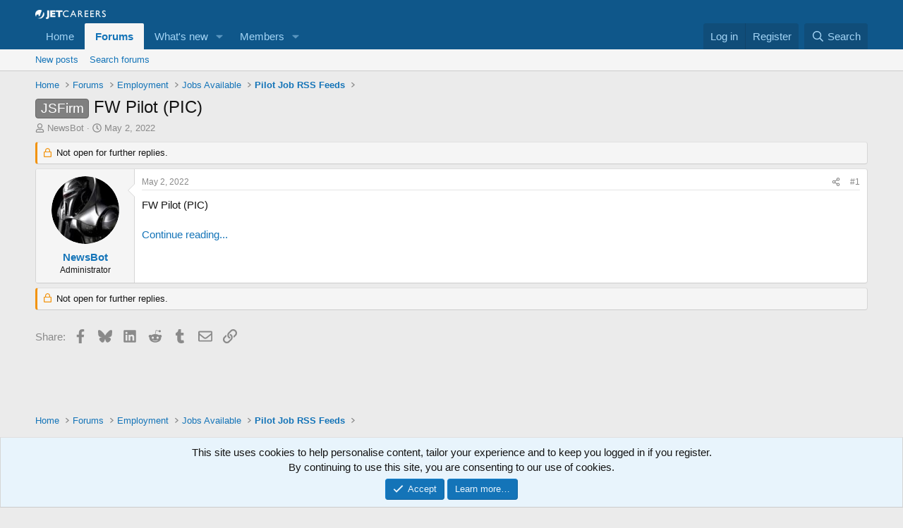

--- FILE ---
content_type: text/html; charset=utf-8
request_url: https://www.google.com/recaptcha/api2/aframe
body_size: 247
content:
<!DOCTYPE HTML><html><head><meta http-equiv="content-type" content="text/html; charset=UTF-8"></head><body><script nonce="QE4OG7SfkatUs2pxX99-iA">/** Anti-fraud and anti-abuse applications only. See google.com/recaptcha */ try{var clients={'sodar':'https://pagead2.googlesyndication.com/pagead/sodar?'};window.addEventListener("message",function(a){try{if(a.source===window.parent){var b=JSON.parse(a.data);var c=clients[b['id']];if(c){var d=document.createElement('img');d.src=c+b['params']+'&rc='+(localStorage.getItem("rc::a")?sessionStorage.getItem("rc::b"):"");window.document.body.appendChild(d);sessionStorage.setItem("rc::e",parseInt(sessionStorage.getItem("rc::e")||0)+1);localStorage.setItem("rc::h",'1768919127129');}}}catch(b){}});window.parent.postMessage("_grecaptcha_ready", "*");}catch(b){}</script></body></html>